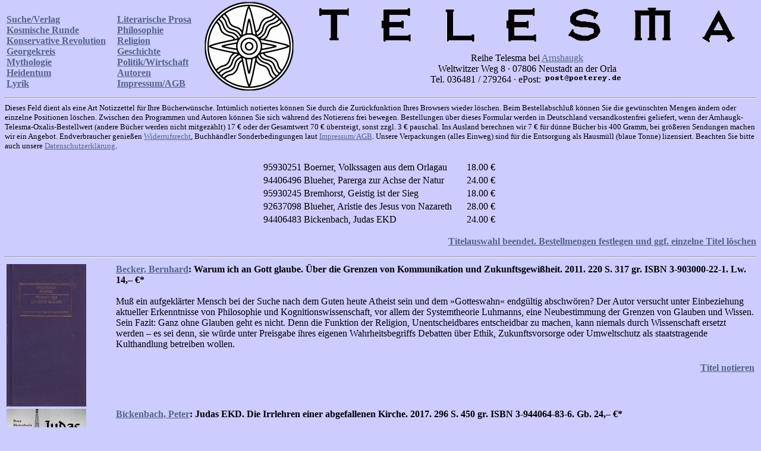

--- FILE ---
content_type: text/html
request_url: http://www.arnshaugk.de/index.php?v=31&x=&autor=&wg=&vl=&korb=;;95930251%20Boerner,%20Volkssagen%20aus%20dem%20Orlagau%3C/td%3E%3Ctd%3E18.00;94406496%20Blueher,%20Parerga%20zur%20Achse%20der%20Natur%3C/td%3E%3Ctd%3E24.00;95930245%20Bremhorst,%20Geistig%20ist%20der%20Sieg%3C/td%3E%3Ctd%3E18.00;92637098%20Blueher,%20Aristie%20des%20Jesus%20von%20Nazareth%3C/td%3E%3Ctd%3E28.00;94406483+Bickenbach,%20Judas%20EKD%3C/td%3E%3Ctd%3E24.00
body_size: 8332
content:
<html>
<head>
<title>Telesma</title></head><body topmargin="0" leftmagin="0" rightmargin="0" bgcolor="#CCCCFF" text="#000000" link="#556688"  alink="#556688" vlink="#556688"><table width="100%"><tr><td><br><b><a href="index.php?v=21&korb=;;95930251 Boerner, Volkssagen aus dem Orlagau</td><td>18.00;94406496 Blueher, Parerga zur Achse der Natur</td><td>24.00;95930245 Bremhorst, Geistig ist der Sieg</td><td>18.00;92637098 Blueher, Aristie des Jesus von Nazareth</td><td>28.00;94406483 Bickenbach, Judas EKD</td><td>24.00">Suche/Verlag</font></a><br><a href="index.php?v=23&korb=;;95930251 Boerner, Volkssagen aus dem Orlagau</td><td>18.00;94406496 Blueher, Parerga zur Achse der Natur</td><td>24.00;95930245 Bremhorst, Geistig ist der Sieg</td><td>18.00;92637098 Blueher, Aristie des Jesus von Nazareth</td><td>28.00;94406483 Bickenbach, Judas EKD</td><td>24.00">Kosmische Runde</font></a><br><a href="index.php?v=24&korb=;;95930251 Boerner, Volkssagen aus dem Orlagau</td><td>18.00;94406496 Blueher, Parerga zur Achse der Natur</td><td>24.00;95930245 Bremhorst, Geistig ist der Sieg</td><td>18.00;92637098 Blueher, Aristie des Jesus von Nazareth</td><td>28.00;94406483 Bickenbach, Judas EKD</td><td>24.00">Konservative Revolution</font></a><br><a href="index.php?v=25&korb=;;95930251 Boerner, Volkssagen aus dem Orlagau</td><td>18.00;94406496 Blueher, Parerga zur Achse der Natur</td><td>24.00;95930245 Bremhorst, Geistig ist der Sieg</td><td>18.00;92637098 Blueher, Aristie des Jesus von Nazareth</td><td>28.00;94406483 Bickenbach, Judas EKD</td><td>24.00">Georgekreis</font></a><br><a href="index.php?v=26&korb=;;95930251 Boerner, Volkssagen aus dem Orlagau</td><td>18.00;94406496 Blueher, Parerga zur Achse der Natur</td><td>24.00;95930245 Bremhorst, Geistig ist der Sieg</td><td>18.00;92637098 Blueher, Aristie des Jesus von Nazareth</td><td>28.00;94406483 Bickenbach, Judas EKD</td><td>24.00">Mythologie</font></a><br><a href="index.php?v=27&korb=;;95930251 Boerner, Volkssagen aus dem Orlagau</td><td>18.00;94406496 Blueher, Parerga zur Achse der Natur</td><td>24.00;95930245 Bremhorst, Geistig ist der Sieg</td><td>18.00;92637098 Blueher, Aristie des Jesus von Nazareth</td><td>28.00;94406483 Bickenbach, Judas EKD</td><td>24.00">Heidentum</font></a><br><a href="index.php?v=28&korb=;;95930251 Boerner, Volkssagen aus dem Orlagau</td><td>18.00;94406496 Blueher, Parerga zur Achse der Natur</td><td>24.00;95930245 Bremhorst, Geistig ist der Sieg</td><td>18.00;92637098 Blueher, Aristie des Jesus von Nazareth</td><td>28.00;94406483 Bickenbach, Judas EKD</td><td>24.00">Lyrik</font></a><br></b></td><td><br><b><a href="index.php?v=29&korb=;;95930251 Boerner, Volkssagen aus dem Orlagau</td><td>18.00;94406496 Blueher, Parerga zur Achse der Natur</td><td>24.00;95930245 Bremhorst, Geistig ist der Sieg</td><td>18.00;92637098 Blueher, Aristie des Jesus von Nazareth</td><td>28.00;94406483 Bickenbach, Judas EKD</td><td>24.00">Literarische Prosa</font></a><br><a href="index.php?v=30&korb=;;95930251 Boerner, Volkssagen aus dem Orlagau</td><td>18.00;94406496 Blueher, Parerga zur Achse der Natur</td><td>24.00;95930245 Bremhorst, Geistig ist der Sieg</td><td>18.00;92637098 Blueher, Aristie des Jesus von Nazareth</td><td>28.00;94406483 Bickenbach, Judas EKD</td><td>24.00">Philosophie</font></a><br><a href="index.php?v=31&korb=;;95930251 Boerner, Volkssagen aus dem Orlagau</td><td>18.00;94406496 Blueher, Parerga zur Achse der Natur</td><td>24.00;95930245 Bremhorst, Geistig ist der Sieg</td><td>18.00;92637098 Blueher, Aristie des Jesus von Nazareth</td><td>28.00;94406483 Bickenbach, Judas EKD</td><td>24.00">Religion</font></a><br><a href="index.php?v=32&korb=;;95930251 Boerner, Volkssagen aus dem Orlagau</td><td>18.00;94406496 Blueher, Parerga zur Achse der Natur</td><td>24.00;95930245 Bremhorst, Geistig ist der Sieg</td><td>18.00;92637098 Blueher, Aristie des Jesus von Nazareth</td><td>28.00;94406483 Bickenbach, Judas EKD</td><td>24.00">Geschichte</font></a><br><a href="index.php?v=33&korb=;;95930251 Boerner, Volkssagen aus dem Orlagau</td><td>18.00;94406496 Blueher, Parerga zur Achse der Natur</td><td>24.00;95930245 Bremhorst, Geistig ist der Sieg</td><td>18.00;92637098 Blueher, Aristie des Jesus von Nazareth</td><td>28.00;94406483 Bickenbach, Judas EKD</td><td>24.00">Politik/Wirtschaft</font></a><br><a href="index.php?v=34&korb=;;95930251 Boerner, Volkssagen aus dem Orlagau</td><td>18.00;94406496 Blueher, Parerga zur Achse der Natur</td><td>24.00;95930245 Bremhorst, Geistig ist der Sieg</td><td>18.00;92637098 Blueher, Aristie des Jesus von Nazareth</td><td>28.00;94406483 Bickenbach, Judas EKD</td><td>24.00">Autoren</font></a><br><a href="index.php?v=35&korb=;;95930251 Boerner, Volkssagen aus dem Orlagau</td><td>18.00;94406496 Blueher, Parerga zur Achse der Natur</td><td>24.00;95930245 Bremhorst, Geistig ist der Sieg</td><td>18.00;92637098 Blueher, Aristie des Jesus von Nazareth</td><td>28.00;94406483 Bickenbach, Judas EKD</td><td>24.00">Impressum/AGB</font></a><br></b></td><td align="center"><img src="http://www.telesma-verlag.de/logo2.gif" width="150"></td><td align="center"><img src="http://www.telesma-verlag.de/telesma1.gif"><br><br>Reihe Telesma bei <a href="index.php?korb=;;95930251 Boerner, Volkssagen aus dem Orlagau</td><td>18.00;94406496 Blueher, Parerga zur Achse der Natur</td><td>24.00;95930245 Bremhorst, Geistig ist der Sieg</td><td>18.00;92637098 Blueher, Aristie des Jesus von Nazareth</td><td>28.00;94406483 Bickenbach, Judas EKD</td><td>24.00">Arnshaugk</a><br>Weltwitzer Weg 8 &middot; 07806 Neustadt an der Orla<br>Tel. 036481 / 279264 &middot; ePost: <img src="arnmail.gif"></td></tr></table>
<hr><small>Dieses Feld dient als eine Art Notizzettel f&uuml;r Ihre B&uuml;cherw&uuml;nsche. Irrt&uuml;mlich notiertes k&ouml;nnen Sie durch die Zur&uuml;ckfunktion Ihres Browsers wieder l&ouml;schen. Beim Bestell&shy;abschlu&szlig; k&ouml;nnen Sie die gew&uuml;nschten Mengen &auml;ndern oder einzelne Positionen l&ouml;schen. Zwischen den Programmen und Autoren k&ouml;nnen Sie sich w&auml;hrend des Notierens frei bewegen. Bestellungen &uuml;ber dieses Formular werden in Deutschland versandkostenfrei geliefert, wenn der Arnhaugk-Telesma-Oxalis-Bestellwert (andere B&uuml;cher werden nicht mitgez&auml;hlt) 17 &euro; oder der Gesamtwert 70 &euro; &uuml;bersteigt, sonst zzgl. 3 &euro; pauschal. Ins Ausland berechnen wir 7 &euro; f&uuml;r d&uuml;nne B&uuml;cher bis 400 Gramm, bei gr&ouml;&szlig;eren Sendungen machen wir ein Angebot. Endverbraucher genie&szlig;en <a href="index.php?v=36&korb=;;95930251 Boerner, Volkssagen aus dem Orlagau</td><td>18.00;94406496 Blueher, Parerga zur Achse der Natur</td><td>24.00;95930245 Bremhorst, Geistig ist der Sieg</td><td>18.00;92637098 Blueher, Aristie des Jesus von Nazareth</td><td>28.00;94406483 Bickenbach, Judas EKD</td><td>24.00">Widerrufsrecht</a>, Buchh&auml;ndler Sonderbedingungen laut <a href="index.php?v=35&korb=;;95930251 Boerner, Volkssagen aus dem Orlagau</td><td>18.00;94406496 Blueher, Parerga zur Achse der Natur</td><td>24.00;95930245 Bremhorst, Geistig ist der Sieg</td><td>18.00;92637098 Blueher, Aristie des Jesus von Nazareth</td><td>28.00;94406483 Bickenbach, Judas EKD</td><td>24.00">Impressum/AGB</a>. Unsere Verpackungen (alles Einweg) sind f&uuml;r die Entsor&shy;gung als Hausm&uuml;ll (blaue Tonne) lizensiert. Beachten Sie bitte auch unsere <a href="index.php?v=40&korb=;;95930251 Boerner, Volkssagen aus dem Orlagau</td><td>18.00;94406496 Blueher, Parerga zur Achse der Natur</td><td>24.00;95930245 Bremhorst, Geistig ist der Sieg</td><td>18.00;92637098 Blueher, Aristie des Jesus von Nazareth</td><td>28.00;94406483 Bickenbach, Judas EKD</td><td>24.00">Datenschutzerkl&auml;rung</a>.<br><br></small><table align="center" width="400"><tr><td>95930251 Boerner, Volkssagen aus dem Orlagau</td><td>18.00 &euro;</td></tr><tr><td>94406496 Blueher, Parerga zur Achse der Natur</td><td>24.00 &euro;</td></tr><tr><td>95930245 Bremhorst, Geistig ist der Sieg</td><td>18.00 &euro;</td></tr><tr><td>92637098 Blueher, Aristie des Jesus von Nazareth</td><td>28.00 &euro;</td></tr><tr><td>94406483 Bickenbach, Judas EKD</td><td>24.00 &euro;</td></tr></table><p align="right"><b><a href="korrektur.php?korb=;;95930251 Boerner, Volkssagen aus dem Orlagau</td><td>18.00;94406496 Blueher, Parerga zur Achse der Natur</td><td>24.00;95930245 Bremhorst, Geistig ist der Sieg</td><td>18.00;92637098 Blueher, Aristie des Jesus von Nazareth</td><td>28.00;94406483 Bickenbach, Judas EKD</td><td>24.00">Titelauswahl beendet. Bestellmengen festlegen und ggf. einzelne Titel l&ouml;schen</a></b></p><hr><table><tr><td valign="top" width="180"><img src="http://www.lammla.de/umschlag/9/90300022.jpg" width="134"</td><td valign="top"><b><a href="index.php?v=31&korb=;;95930251 Boerner, Volkssagen aus dem Orlagau</td><td>18.00;94406496 Blueher, Parerga zur Achse der Natur</td><td>24.00;95930245 Bremhorst, Geistig ist der Sieg</td><td>18.00;92637098 Blueher, Aristie des Jesus von Nazareth</td><td>28.00;94406483 Bickenbach, Judas EKD</td><td>24.00&autor=Becker,%20Bernhard">Becker, Bernhard</a>: Warum ich an Gott glaube. &Uuml;ber die Grenzen von Kommunikation und Zukunftsgewi&szlig;heit.  2011. 220 S.          317 gr. ISBN 3-903000-22-1. Lw. <nobr>14,&ndash; &euro;*</nobr></b><br><br>Mu&szlig; ein aufgekl&auml;rter Mensch bei der Suche nach dem Guten heute Atheist sein und dem &raquo;Gotteswahn&laquo; endg&uuml;ltig abschw&ouml;ren? Der Autor versucht unter Einbeziehung aktueller Erkenntnisse von Philosophie und Kognitionswissenschaft, vor allem der Systemtheorie Luhmanns, eine Neubestimmung der Grenzen von Glauben und Wissen. Sein Fazit: Ganz ohne Glauben geht es nicht. Denn die Funktion der Religion, Unentscheidbares entscheidbar zu machen, kann niemals durch Wissenschaft ersetzt werden &ndash; es sei denn, sie w&uuml;rde unter Preisgabe ihres eigenen Wahrheitsbegriffs Debatten &uuml;ber Ethik, Zukunftsvorsorge oder Umweltschutz als staatstragende Kulthandlung betreiben wollen.<table width="100%"><tr><td><b></td></tr></table><p align="right"><b><a href="index.php?v=31&x=&autor=&wg=&vl=&korb=;;95930251 Boerner, Volkssagen aus dem Orlagau</td><td>18.00;94406496 Blueher, Parerga zur Achse der Natur</td><td>24.00;95930245 Bremhorst, Geistig ist der Sieg</td><td>18.00;92637098 Blueher, Aristie des Jesus von Nazareth</td><td>28.00;94406483 Bickenbach, Judas EKD</td><td>24.00;90300022+Becker, Warum ich an Gott glaube</td><td>14.00"><nobr>Titel notieren</nobr></a></p></b></td></tr><tr><td valign="top" width="180"><img src="http://www.lammla.de/umschlag/9/94406483.jpg" width="134"</td><td valign="top"><b><a href="index.php?v=31&korb=;;95930251 Boerner, Volkssagen aus dem Orlagau</td><td>18.00;94406496 Blueher, Parerga zur Achse der Natur</td><td>24.00;95930245 Bremhorst, Geistig ist der Sieg</td><td>18.00;92637098 Blueher, Aristie des Jesus von Nazareth</td><td>28.00;94406483 Bickenbach, Judas EKD</td><td>24.00&autor=Bickenbach,%20Peter">Bickenbach, Peter</a>: Judas EKD. Die Irrlehren einer abgefallenen Kirche.  2017. 296 S.                                                             450 gr. ISBN 3-944064-83-6. Gb. <nobr>24,&ndash; &euro;*</nobr></b><br><br>Mit viel Pomp wurde in diesem Jahr das Reformationsjublil&auml;um begangen. Die Kirche, die sich auf Martin Luther gr&uuml;ndet, wendet sich jedoch seit Jahrzehnten in Theologie und Praxis kontinuierlich von den reformatorischen Bekenntnisschriften ab und versteigt sich in immer dreistere L&auml;sterungen. Der Autor zeigt, da&szlig; es sich hierbei nicht um einzelne Entgleisungen handelt, sondern um eine planvolle Entstellung und Verleugnung der Heilsbotschaft Christi, die eine Zerst&ouml;rung der Christenheit zum Ziel hat.<table width="100%"><tr><td><b> <a target="rezension" href="http://blauenarzisse.de/die-evangelische-kirche-vor-dem-ausverkauf/
">Rezension</a></td></tr></table><p align="right"><b><a href="index.php?v=31&x=&autor=&wg=&vl=&korb=;;95930251 Boerner, Volkssagen aus dem Orlagau</td><td>18.00;94406496 Blueher, Parerga zur Achse der Natur</td><td>24.00;95930245 Bremhorst, Geistig ist der Sieg</td><td>18.00;92637098 Blueher, Aristie des Jesus von Nazareth</td><td>28.00;94406483 Bickenbach, Judas EKD</td><td>24.00;94406483+Bickenbach, Judas EKD</td><td>24.00"><nobr>Titel notieren</nobr></a></p></b></td></tr><tr><td valign="top" width="180"><img src="http://www.lammla.de/umschlag/9/94406433.jpg" width="134"</td><td valign="top"><b><a href="index.php?v=31&korb=;;95930251 Boerner, Volkssagen aus dem Orlagau</td><td>18.00;94406496 Blueher, Parerga zur Achse der Natur</td><td>24.00;95930245 Bremhorst, Geistig ist der Sieg</td><td>18.00;92637098 Blueher, Aristie des Jesus von Nazareth</td><td>28.00;94406483 Bickenbach, Judas EKD</td><td>24.00&autor=Bickenbach,%20Peter">Bickenbach, Peter</a>: Odin, Buddha, Pan und Darwin. Das Neuheidentum. 2. erw. u. korr. Aufl. 2015. 292 S.                                410 gr. ISBN 3-944064-33-X. Gb. <nobr>22,&ndash; &euro;</nobr></b><br><br>Der Autor zeigt, da&szlig; f&uuml;r die verschiedenen neuheidnischen Gruppen die Gegnerschaft zum Christentum konstitutiv ist. Bei einer gr&uuml;ndlichen Pr&uuml;fung von Selbstverst&auml;ndnis und Argumenten wird deutlich, da&szlig; niedergangswillige Kirchen, die verf&auml;lschte, angepa&szlig;te und verspie&szlig;erte Lehren verk&uuml;nden, f&uuml;r ein groteskes Zerrbild vom Christentum und dem Verh&auml;ltnis von Christentum und Deutschtum verantwortlich sind. Anliegen des Buches ist ein Appell an die Protagonisten der neuen Bewegungen, zu pr&uuml;fen, ob sie nicht mit ihrer Traditionsverkennung und Traditionsabwehr dem Nihilismus der Moderne zuarbeiten.<table width="100%"><tr><td><b> <a target="rezension" href="http://sezession.de/47738/peter-bickenbach-odin-buddha-pan-darwin-eine-rezension.html
">Rezension</a> <a target="rezension" href="http://blauenarzisse.de/index.php/rezension/item/4575-neuheidentum-versus-christentum
">Rezension</a></td></tr></table><p align="right"><b><nobr>Titel derzeit nicht lieferbar</nobr></p></b></td></tr><tr><td valign="top" width="180"><img src="http://www.lammla.de/umschlag/9/92637098.jpg" width="134"</td><td valign="top"><b><a href="index.php?v=31&korb=;;95930251 Boerner, Volkssagen aus dem Orlagau</td><td>18.00;94406496 Blueher, Parerga zur Achse der Natur</td><td>24.00;95930245 Bremhorst, Geistig ist der Sieg</td><td>18.00;92637098 Blueher, Aristie des Jesus von Nazareth</td><td>28.00;94406483 Bickenbach, Judas EKD</td><td>24.00&autor=Bl%FCher,%20Hans">Bl&uuml;her, Hans</a>: Die Aristie des Jesus von Nazareth. Philosophische Grundlegung der Lehre und der Erscheinung Christi.  2012. 251 S.                             480 gr. ISBN 3-926370-98-X. Gb. <nobr>28,&ndash; &euro;*</nobr></b><br><br>Die &raquo;Aristie&laquo; ist ein Wendepunkt in Bl&uuml;hers Publizistik. Ging er zun&auml;chst den Weg der Kritik an muffiger Kultur und Moral bis zum konsequenten Nihilismus, findet er nun in einem von zeitgen&ouml;ssischen Entstellungen befreiten Christentum die Werte von Vornehmheit, Adel und echtem Sch&ouml;pfertum. Pr&auml;gend ist ihm dabei die Lehre von der nat&uuml;rlichen Auserw&auml;hltheit in der Gnadenwahl, die unmittelbar auf Christus zur&uuml;ckgeht. Das Judentum sei dagegen ganz befangen im Fortschritts- und T&uuml;chtigkeitsgedanken. Es predige eine Rechtfertigung durch die gute, vom Gesetz vorgeschriebene Tat: es sei damit eine typische Lehre von der Homogenit&auml;t der Menschheit. Ein schriftstellerisches Meisterwerk, das in seiner reformatorischen Radikalit&auml;t bis heute un&uuml;bertroffen ist.<table width="100%"><tr><td><b></td></tr></table><p align="right"><b><a href="index.php?v=31&x=&autor=&wg=&vl=&korb=;;95930251 Boerner, Volkssagen aus dem Orlagau</td><td>18.00;94406496 Blueher, Parerga zur Achse der Natur</td><td>24.00;95930245 Bremhorst, Geistig ist der Sieg</td><td>18.00;92637098 Blueher, Aristie des Jesus von Nazareth</td><td>28.00;94406483 Bickenbach, Judas EKD</td><td>24.00;92637098+Blueher, Aristie des Jesus von Nazareth</td><td>28.00"><nobr>Titel notieren</nobr></a></p></b></td></tr><tr><td valign="top" width="180"><img src="http://www.lammla.de/umschlag/9/94406496.jpg" width="134"</td><td valign="top"><b><a href="index.php?v=31&korb=;;95930251 Boerner, Volkssagen aus dem Orlagau</td><td>18.00;94406496 Blueher, Parerga zur Achse der Natur</td><td>24.00;95930245 Bremhorst, Geistig ist der Sieg</td><td>18.00;92637098 Blueher, Aristie des Jesus von Nazareth</td><td>28.00;94406483 Bickenbach, Judas EKD</td><td>24.00&autor=Bl%FCher,%20Hans">Bl&uuml;her, Hans</a>: Parerga zur Achse der Natur. Mit Anmerkungen von Reinhard Oskar Maske.  2018. 160 S.             256 gr. ISBN 3-944064-96-8. Lw. <nobr>24,&ndash; &euro;*</nobr></b><br><br>Da&szlig; das Christliche aber die einzige Quelle des Heiles der Menschheit ist, und zwar der gesamten Menschheit, daran ist kein Zweifel. Da&szlig; die derzeitige Pr&auml;gung des Christen�tums die Christlichkeit jedoch nicht mehr zuverl&auml;ssig einfa&szlig;t, daran ist auch kein Zweifel. Deshalb erscheint heute nichts l&auml;cherlicher, als die Behauptung, nur das Christentum k&ouml;nne der Menschheit Kraft und Zuversicht geben. Trotzdem ist es aber genau so und nicht anders, nur ist dabei noch einen Schritt hinter das zur&uuml;ckzugehen, was wir unter Christentum verstehen, n&auml;mlich auf das, was wir hier &raquo;Christlichkeit&laquo; genannt haben. Bis hier eine neue tragf&auml;hige Form entstanden ist &ndash; es versteht sich von selbst, da&szlig; es sich nicht um Vorschl&auml;ge einer &raquo;Kirchenreform&laquo; handeln kann &ndash; ist es eben so, wie es Hans Bl&uuml;her &uuml;ber die Philosophie gesagt hat: Sie (die Philosophie, mithin auch das Christentum) wird einstweilen von den Schultern Einzelner getragen!<table width="100%"><tr><td><b></td></tr></table><p align="right"><b><a href="index.php?v=31&x=&autor=&wg=&vl=&korb=;;95930251 Boerner, Volkssagen aus dem Orlagau</td><td>18.00;94406496 Blueher, Parerga zur Achse der Natur</td><td>24.00;95930245 Bremhorst, Geistig ist der Sieg</td><td>18.00;92637098 Blueher, Aristie des Jesus von Nazareth</td><td>28.00;94406483 Bickenbach, Judas EKD</td><td>24.00;94406496+Blueher, Parerga zur Achse der Natur</td><td>24.00"><nobr>Titel notieren</nobr></a></p></b></td></tr><tr><td valign="top" width="180"><img src="http://www.lammla.de/umschlag/9/94406401.jpg" width="134"</td><td valign="top"><b><a href="index.php?v=31&korb=;;95930251 Boerner, Volkssagen aus dem Orlagau</td><td>18.00;94406496 Blueher, Parerga zur Achse der Natur</td><td>24.00;95930245 Bremhorst, Geistig ist der Sieg</td><td>18.00;92637098 Blueher, Aristie des Jesus von Nazareth</td><td>28.00;94406483 Bickenbach, Judas EKD</td><td>24.00&autor=">Bl&uuml;her, Hans</a> / <a href="index.php?v=31&korb=;;95930251 Boerner, Volkssagen aus dem Orlagau</td><td>18.00;94406496 Blueher, Parerga zur Achse der Natur</td><td>24.00;95930245 Bremhorst, Geistig ist der Sieg</td><td>18.00;92637098 Blueher, Aristie des Jesus von Nazareth</td><td>28.00;94406483 Bickenbach, Judas EKD</td><td>24.00&autor="> Schoeps, Hans Joachim</a>: Streit um Israel. Ein j&uuml;disch-christliches Gespr&auml;ch. Nachdr. d. Ausg. Hamburg 1933. 2012. 120 S. in Frakturschrift                                            140 gr. ISBN 3-944064-01-1. Kt. <nobr>18,&ndash; &euro;*</nobr></b><br><br>1932 erschien Bl&uuml;hers &raquo;Die Erhebung Israels gegen die christlichen G&uuml;ter&laquo;. Der j&uuml;dische Theologe Hans Joachim Schoeps griff das Buch in einem Zeitungsartikel an. Wechselseitige Polemiken folgten. Schlie&szlig;lich lernten sich die Kontrahenten pers&ouml;nlich kennen und beschlossen, ein briefliches Streitgespr&auml;ch mit dem Ziel eines Buches zu f&uuml;hren. Das Ergebnis bleibt offen, und daran hat sich auch in den achtzig Jahren seither nichts ge&auml;ndert.<table width="100%"><tr><td><b></td></tr></table><p align="right"><b><a href="index.php?v=31&x=&autor=&wg=&vl=&korb=;;95930251 Boerner, Volkssagen aus dem Orlagau</td><td>18.00;94406496 Blueher, Parerga zur Achse der Natur</td><td>24.00;95930245 Bremhorst, Geistig ist der Sieg</td><td>18.00;92637098 Blueher, Aristie des Jesus von Nazareth</td><td>28.00;94406483 Bickenbach, Judas EKD</td><td>24.00;94406401+Blueher, Streit um Israel</td><td>18.00"><nobr>Titel notieren</nobr></a></p></b></td></tr><tr><td valign="top" width="180"><img src="http://www.lammla.de/umschlag/9/95930245.jpg" width="134"</td><td valign="top"><b><a href="index.php?v=31&korb=;;95930251 Boerner, Volkssagen aus dem Orlagau</td><td>18.00;94406496 Blueher, Parerga zur Achse der Natur</td><td>24.00;95930245 Bremhorst, Geistig ist der Sieg</td><td>18.00;92637098 Blueher, Aristie des Jesus von Nazareth</td><td>28.00;94406483 Bickenbach, Judas EKD</td><td>24.00&autor=Bremhorst,%20Holger">Bremhorst, Holger</a>: Geistig ist der Sieg. Vom wahren Gottes-Dienst. Testament und Me&szlig;opfer &ndash; eine Richtigstellung.  2023. 93 S.                   260 gr. ISBN 3-95930-245-2. Gb. <nobr>18,&ndash; &euro;*</nobr></b><br><br>Ein Buch &uuml;ber &raquo;Gott und die Welt&laquo;. &raquo;Die Welt&laquo; und Gott. &raquo;Die Welt&laquo; oder Gott. Das ist die im Grunde einzige wichtige Entscheidung im Leben. Und wer &uuml;ber-leben, Gott &raquo;beikommen&laquo; will, sich also entschieden hat, wird diese Entscheidung end-g&uuml;ltig nur wahr-machen k&ouml;nnen, wenn er als Geist-Wesen Mensch sich in der einen unteilbaren Wahrheit Gott zu n&auml;hern sucht, auf der Gott-Ebene, der Ebene des objektiven Geistes, Gott &raquo;dient&laquo;.<br>
Ein Bewu&szlig;tsein f&uuml;r die Bedeutung dieser Form des Gottes-Dienstes, f&uuml;r das &raquo;rettende&laquo; Geistige versucht der Autor zu vermitteln, indem er am Beispiel der christlichen Religion diese metaphysische Dimension als deren Wesenhaftes, dem er eine &raquo;der Welt&laquo; verpflichtete Abirrung innerhalb des &raquo;Gesamtkunstwerkes&laquo; Katholizismus gegen&uuml;berstellt, erschlie&szlig;t.<br>
Ein Buch f&uuml;r den ehrlichen Gott-Sucher, der, sich sowenig auf eine hilfestellende &raquo;Vermittlung&laquo; wie auf sein &raquo;pers&ouml;nliches Gef&uuml;hl&laquo; verlassen wollend, als einer &raquo;der Wenigen&laquo; die &raquo;enge Pforte&laquo; zu finden trachtet!<table width="100%"><tr><td><b></td></tr></table><p align="right"><b><a href="index.php?v=31&x=&autor=&wg=&vl=&korb=;;95930251 Boerner, Volkssagen aus dem Orlagau</td><td>18.00;94406496 Blueher, Parerga zur Achse der Natur</td><td>24.00;95930245 Bremhorst, Geistig ist der Sieg</td><td>18.00;92637098 Blueher, Aristie des Jesus von Nazareth</td><td>28.00;94406483 Bickenbach, Judas EKD</td><td>24.00;95930245+Bremhorst, Geistig ist der Sieg</td><td>18.00"><nobr>Titel notieren</nobr></a></p></b></td></tr><tr><td valign="top" width="180"><img src="http://www.lammla.de/umschlag/9/94109402.jpg" width="134"</td><td valign="top"><b><a href="index.php?v=31&korb=;;95930251 Boerner, Volkssagen aus dem Orlagau</td><td>18.00;94406496 Blueher, Parerga zur Achse der Natur</td><td>24.00;95930245 Bremhorst, Geistig ist der Sieg</td><td>18.00;92637098 Blueher, Aristie des Jesus von Nazareth</td><td>28.00;94406483 Bickenbach, Judas EKD</td><td>24.00&autor=Hielscher,%20Friedrich">Hielscher, Friedrich</a>: Die Leitbriefe der Unabh&auml;ngigen Freikirche.  2009. 105 S.                     160 gr. ISBN 3-941094-02-5. Kt. <nobr>19,90 &euro;*</nobr></b><br><br>Der Religionsphilosoph und Privatgelehrte Friedrich Hielscher geh&ouml;rt zu den gro&szlig;en Unbekannten der deutschen Geistesgeschichte des 20. Jahrhunderts. Als einer der scharfsinnigsten und umtriebigsten K&ouml;pfe der nationalrevolution&auml;ren Boheme der Weimarer Republik, der durch sein Hauptwerk Das Reich (1931) zahlreiche Anh&auml;nger um sich versammeln konnte, stellte er sich 1933 entschlossen gegen das neue Regime und gr&uuml;ndete eine Widerstandsgruppe, die ideologische Schaltstellen des Systems wie Himmlers Ahnenerbe unterwandern sollte. Nach 1945 zog er sich weitgehend aus dem &ouml;ffentlichen Leben zur&uuml;ck, stand aber noch mit sehr unterschiedlichen prominenten Pers&ouml;nlichkeiten wie Theodor Heu&szlig;, Martin Buber oder Ernst J&uuml;nger in freundschaftlicher Verbindung. Mindestens ebenso wie die &ndash; noch wenig bekannte &ndash; oppositionelle T&auml;tigkeit Hielschers im Dritten Reich interessiert heute deren Motivation, die nicht prim&auml;r in einer politischen Haltung, sondern in der religi&ouml;sen Ausrichtung seines Denkens zu sehen ist: Hielscher verstand sich als Vordenker und Verk&uuml;nder eines erneuerten Heidentums, das er unter R&uuml;ckgriff auf germanische Mythologie und deutsche Mystik, auf Luther, Friedrich den Gro&szlig;en, Goethe und Nietzsche sowohl philosophisch als auch in Form von Dichtungen und liturgischen Texten auszuarbeiten suchte. Den organisatorischen Rahmen bildete die von ihm im August 1933 gegr&uuml;ndete und bis zu seinem Tode autorit&auml;r gef&uuml;hrte Unabh&auml;ngige Freikirche (UFK), an deren Mitglieder die 1956/57 verfa&szlig;ten zw&ouml;lf Leitbriefe adressiert sind. Da Hielschers umfangreicher Nachla&szlig; bislang nur in Ans&auml;tzen erschlossen und sein religi&ouml;ser Geheimbund immer wieder Gegenstand mannigfacher Spekulationen gewesen ist, kommt den hier erstmals ver&ouml;ffentlichten Leitbriefen der Unabh&auml;ngigen Freikirche eine besondere Bedeutung zu. Als heidnischer Katechismus gedacht, liefern sie eine &uuml;bersichtliche Einf&uuml;hrung in Hielschers eigenwillige Vorstellungswelt.<table width="100%"><tr><td><b></td></tr></table><p align="right"><b><a href="index.php?v=31&x=&autor=&wg=&vl=&korb=;;95930251 Boerner, Volkssagen aus dem Orlagau</td><td>18.00;94406496 Blueher, Parerga zur Achse der Natur</td><td>24.00;95930245 Bremhorst, Geistig ist der Sieg</td><td>18.00;92637098 Blueher, Aristie des Jesus von Nazareth</td><td>28.00;94406483 Bickenbach, Judas EKD</td><td>24.00;94109402+Hielscher, Unabhaengige Freikirche</td><td>19.90"><nobr>Titel notieren</nobr></a></p></b></td></tr><tr><td valign="top" width="180"><img src="http://www.lammla.de/umschlag/9/92637090.jpg" width="134"</td><td valign="top"><b><a href="index.php?v=31&korb=;;95930251 Boerner, Volkssagen aus dem Orlagau</td><td>18.00;94406496 Blueher, Parerga zur Achse der Natur</td><td>24.00;95930245 Bremhorst, Geistig ist der Sieg</td><td>18.00;92637098 Blueher, Aristie des Jesus von Nazareth</td><td>28.00;94406483 Bickenbach, Judas EKD</td><td>24.00&autor=Otto,%20Rudolf">Otto, Rudolf</a>: Die Gnadenreligion Indiens und das Christentum. Vergleich und Unterscheidung. Nachdr. d. Ausg. Gotha 1930. 2012. 110 S., 2 Bildtaf.                                  140 gr. ISBN 3-926370-90-4. Kt. <nobr>18,&ndash; &euro;*</nobr></b><br><br>In diesem religionswissenschaftlichen Hauptwerk vergleicht Otto unter den Aspekten der gl&auml;ubigen Fr&ouml;mmigkeit und der Mystik den Hinduismus mit dem Christentum. Er untersucht Bhakti und Advaita Vedanta und stellt den ber&uuml;hmten Philosophen des Vishnuismus, Ramanuja, und den shivaitischen Gr&uuml;nder des Advaita Vedanta, Shankara, dar. Otto erkl&auml;rt &Auml;hnlichkeiten zwischen Hinduismus und Christentum und gelangt dabei zu dem Schlu&szlig;, die Mystik des Christentums sei der des Vedanta &uuml;berlegen.<table width="100%"><tr><td><b></td></tr></table><p align="right"><b><a href="index.php?v=31&x=&autor=&wg=&vl=&korb=;;95930251 Boerner, Volkssagen aus dem Orlagau</td><td>18.00;94406496 Blueher, Parerga zur Achse der Natur</td><td>24.00;95930245 Bremhorst, Geistig ist der Sieg</td><td>18.00;92637098 Blueher, Aristie des Jesus von Nazareth</td><td>28.00;94406483 Bickenbach, Judas EKD</td><td>24.00;92637090+Otto, Gnadenreligion Indiens</td><td>18.00"><nobr>Titel notieren</nobr></a></p></b></td></tr><tr><td valign="top" width="180"><img src="http://www.lammla.de/umschlag/9/92637089.jpg" width="134"</td><td valign="top"><b><a href="index.php?v=31&korb=;;95930251 Boerner, Volkssagen aus dem Orlagau</td><td>18.00;94406496 Blueher, Parerga zur Achse der Natur</td><td>24.00;95930245 Bremhorst, Geistig ist der Sieg</td><td>18.00;92637098 Blueher, Aristie des Jesus von Nazareth</td><td>28.00;94406483 Bickenbach, Judas EKD</td><td>24.00&autor=Otto,%20Rudolf">Otto, Rudolf</a>: Gottheit und Gottheiten der Arier. Nachdr. d. Ausg. Gie&szlig;en 1932. 2012. 150 S., 2 Bildtaf.                                 180 gr. ISBN 3-926370-89-0. Kt. <nobr>18,&ndash; &euro;*</nobr></b><br><br>Aufbauend auf seinem Hauptwerk &raquo;Das Heilige&laquo;, 1917, setzt sich Rudolf Otto mit der Gottesschau in den vedischen Religionen auseinander und gewinnt damit ein innigeres Verst&auml;ndnis des christlichen Glaubens. Mit dem Begriff des Numinosen, das er mit &raquo;&uuml;bernat&uuml;rliches Wesen ohne genauere Vorstellung&laquo; &uuml;bersetzt, bringt er die Gottesfurcht, als Schauder vor der &uuml;berw&auml;ltigenden Macht, und die Gottesliebe, als begl&uuml;ckende Erfahrung des G&ouml;ttlichen, zusammen. Dabei zeigt diese Ambivalenz vielf&auml;ltige Stufen der Singularit&auml;t und Pluralit&auml;t, Personalisierung und Abstraktion, Mystik und Profanisierung. Besonders faszinierend ist die F&uuml;lle der Belege f&uuml;r die Komplexit&auml;t des Irrationalen und seiner Interpretation. Ohne Ottos Arbeiten sind Mircea Eliade und Carl Gustav Jung nicht denkbar.<table width="100%"><tr><td><b></td></tr></table><p align="right"><b><a href="index.php?v=31&x=&autor=&wg=&vl=&korb=;;95930251 Boerner, Volkssagen aus dem Orlagau</td><td>18.00;94406496 Blueher, Parerga zur Achse der Natur</td><td>24.00;95930245 Bremhorst, Geistig ist der Sieg</td><td>18.00;92637098 Blueher, Aristie des Jesus von Nazareth</td><td>28.00;94406483 Bickenbach, Judas EKD</td><td>24.00;92637089+Otto, Gottheit und Gottheiten der Arier</td><td>18.00"><nobr>Titel notieren</nobr></a></p></b></td></tr><tr><td valign="top" width="180"><img src="http://www.lammla.de/umschlag/9/92637069.jpg" width="134"</td><td valign="top"><b><a href="index.php?v=31&korb=;;95930251 Boerner, Volkssagen aus dem Orlagau</td><td>18.00;94406496 Blueher, Parerga zur Achse der Natur</td><td>24.00;95930245 Bremhorst, Geistig ist der Sieg</td><td>18.00;92637098 Blueher, Aristie des Jesus von Nazareth</td><td>28.00;94406483 Bickenbach, Judas EKD</td><td>24.00&autor=Riedweg,%20Franz">Riedweg, Franz</a>: Aut deus - aut nihil. Ende des Materialismus.  1995. 199 S.                     260 gr. ISBN 3-926370-69-6. Kt. <nobr>14,&ndash; &euro;*</nobr></b><br><br>Der katholische Denker beschreibt den religionslosen Menschen als eine Art Kr&uuml;ppel, in der Terminologie seines einstigen Freundes Romano Guardini als &raquo;dreidimensional&laquo;. Ohne die Transzendenz kann auch die Demokratie nicht mit Leben erf&uuml;llt werden, ohne Glauben kann kein Gemeinwesen tragf&auml;hige und im Krisenfall belastbare Grundlagen entwickeln. Er zeigt, wie deshalb die totalit&auml;ren Gesellschaften gescheitert sind und prognostiziert &auml;hnliches f&uuml;r den Liberalismus. Dar&uuml;berhinaus nennt er konkrete Aufgaben des wiederchristianisierten Menschen in Staat, Gesellschaft, Religion, Kunst, Wissenschaft, Siedlungsform, Architektur und auch in der Einheit Europas.<table width="100%"><tr><td><b></td></tr></table><p align="right"><b><a href="index.php?v=31&x=&autor=&wg=&vl=&korb=;;95930251 Boerner, Volkssagen aus dem Orlagau</td><td>18.00;94406496 Blueher, Parerga zur Achse der Natur</td><td>24.00;95930245 Bremhorst, Geistig ist der Sieg</td><td>18.00;92637098 Blueher, Aristie des Jesus von Nazareth</td><td>28.00;94406483 Bickenbach, Judas EKD</td><td>24.00;92637069+Riedweg, Aut deus - aut nihil</td><td>14.00"><nobr>Titel notieren</nobr></a></p></b></td></tr><tr><td valign="top" width="180"><img src="http://www.lammla.de/umschlag/9/94406431.jpg" width="134"</td><td valign="top"><b><a href="index.php?v=31&korb=;;95930251 Boerner, Volkssagen aus dem Orlagau</td><td>18.00;94406496 Blueher, Parerga zur Achse der Natur</td><td>24.00;95930245 Bremhorst, Geistig ist der Sieg</td><td>18.00;92637098 Blueher, Aristie des Jesus von Nazareth</td><td>28.00;94406483 Bickenbach, Judas EKD</td><td>24.00&autor=Stapel,%20Wilhelm">Stapel, Wilhelm</a>: Der christliche Staatsmann. Eine Theologie des Nationalismus.  2016. 255 S.                360 gr. ISBN 3-944064-31-3. Lw. <nobr>24,&ndash; &euro;*</nobr></b><br><br>Wenn ein Verlag ein fast hundert Jahre altes Buch &ndash; von der Schrifttype abgesehen &ndash; unver&auml;ndert nachdruckt, werden ihm antiquarische Neigungen unterstellt. Die sind im konkreten Fall zur&uuml;ckzuweisen. Grund ist vielmehr, da&szlig; in der Zwischenzeit kein besseres Buch zum Thema erschien, ja mehr noch, keines, das ann&auml;hernd so klarsichtig, durchdacht und brauchbar ist.<br>
Das Buch erteilt sowohl dem modernen Grundsatz, Religion sei Privatsache, als auch der fr&ouml;mmlerischen Weltflucht eine entschiedene Absage. Der Christ sollte durchaus in die Politik gehen, aber dabei nicht Gott mit der gerade herrschenden Moral und Glaubensaussagen mit politischen Handlungsanweisungen verwechseln. Er mu&szlig; seinem Volk dienen, und ein fester Glaube l&auml;&szlig;t dabei die unvermeidliche Anfeindung leichter bestehen.<table width="100%"><tr><td><b></td></tr></table><p align="right"><b><a href="index.php?v=31&x=&autor=&wg=&vl=&korb=;;95930251 Boerner, Volkssagen aus dem Orlagau</td><td>18.00;94406496 Blueher, Parerga zur Achse der Natur</td><td>24.00;95930245 Bremhorst, Geistig ist der Sieg</td><td>18.00;92637098 Blueher, Aristie des Jesus von Nazareth</td><td>28.00;94406483 Bickenbach, Judas EKD</td><td>24.00;94406431+Stapel, Christliche Staatsmann</td><td>24.00"><nobr>Titel notieren</nobr></a></p></b></td></tr><tr><td valign="top" width="180"><img src="http://www.lammla.de/umschlag/9/92637099.jpg" width="134"</td><td valign="top"><b><a href="index.php?v=31&korb=;;95930251 Boerner, Volkssagen aus dem Orlagau</td><td>18.00;94406496 Blueher, Parerga zur Achse der Natur</td><td>24.00;95930245 Bremhorst, Geistig ist der Sieg</td><td>18.00;92637098 Blueher, Aristie des Jesus von Nazareth</td><td>28.00;94406483 Bickenbach, Judas EKD</td><td>24.00&autor=Stapel,%20Wilhelm">Stapel, Wilhelm</a>: &Uuml;ber das Christentum. An die Denkenden unter seinen Ver&auml;chtern.  2012. 221 S.                                    240 gr. ISBN 3-926370-99-8. Kt. <nobr>18,&ndash; &euro;*</nobr></b><br><br>Zu Unrecht geriet dieser konservative Revolution&auml;r in Vergessenheit, wohl weil er Mohlers Diktum, Konservatismus und Christentum seien unvereinbar, widerspricht. Mit umfassender Bildung und genauer Bibelkenntnis weist er nach, da&szlig; Jesus keinem lauen Egalitarismus und keinem weltfremden Pazifismus das Wort geredet hat. Die Liebesbotschaft ist vielmehr eine Aufforderung zur aktiven Parteinahme f&uuml;r die H&ouml;herwertigen unter den Menschen, der starke Staat ein Gebot Gottes. Die vorliegende Schrift ist von der Entt&auml;uschung nach der Niederlage von 1945 gezeichnet, gleichwohl k&auml;mpft sie weiter mutig gegen die Verf&auml;lscher des Christentums in und au&szlig;erhalb der Kirchen.<table width="100%"><tr><td><b></td></tr></table><p align="right"><b><a href="index.php?v=31&x=&autor=&wg=&vl=&korb=;;95930251 Boerner, Volkssagen aus dem Orlagau</td><td>18.00;94406496 Blueher, Parerga zur Achse der Natur</td><td>24.00;95930245 Bremhorst, Geistig ist der Sieg</td><td>18.00;92637098 Blueher, Aristie des Jesus von Nazareth</td><td>28.00;94406483 Bickenbach, Judas EKD</td><td>24.00;92637099+Stapel, Ueber das Christentum</td><td>18.00"><nobr>Titel notieren</nobr></a></p></b></td></tr><tr><td valign="top" width="180"><img src="http://www.lammla.de/umschlag/9/90300008.jpg" width="134"</td><td valign="top"><b><a href="index.php?v=31&korb=;;95930251 Boerner, Volkssagen aus dem Orlagau</td><td>18.00;94406496 Blueher, Parerga zur Achse der Natur</td><td>24.00;95930245 Bremhorst, Geistig ist der Sieg</td><td>18.00;92637098 Blueher, Aristie des Jesus von Nazareth</td><td>28.00;94406483 Bickenbach, Judas EKD</td><td>24.00&autor=Szyszman,%20Simon">Szyszman, Simon</a>: Das Kar&auml;ertum. Lehre und Geschichte.  1993. 265 S., 24 Abb.      480 gr. ISBN 3-903000-08-6. Lw. <nobr>26,&ndash; &euro;*</nobr></b><br><br>Die Kar&auml;er, die uralte alttestamentarische Gemeinschaft des Ostens, stehen in der Kontinuit&auml;t der geheimnisvollen Essener. Geistes-, Kulturgeschichte und Volkskunde einer untergehenden Welt, einer Glaubensgemeinschaft, die im 8. Jahrhundert im Zweistromland ihren Ursprung nahm.<table width="100%"><tr><td><b></td></tr></table><p align="right"><b><a href="index.php?v=31&x=&autor=&wg=&vl=&korb=;;95930251 Boerner, Volkssagen aus dem Orlagau</td><td>18.00;94406496 Blueher, Parerga zur Achse der Natur</td><td>24.00;95930245 Bremhorst, Geistig ist der Sieg</td><td>18.00;92637098 Blueher, Aristie des Jesus von Nazareth</td><td>28.00;94406483 Bickenbach, Judas EKD</td><td>24.00;90300008+Szyszman, Karaeertum</td><td>26.00"><nobr>Titel notieren</nobr></a></p></b></td></tr></table><br><br><br><br><br></font></body>
</html>